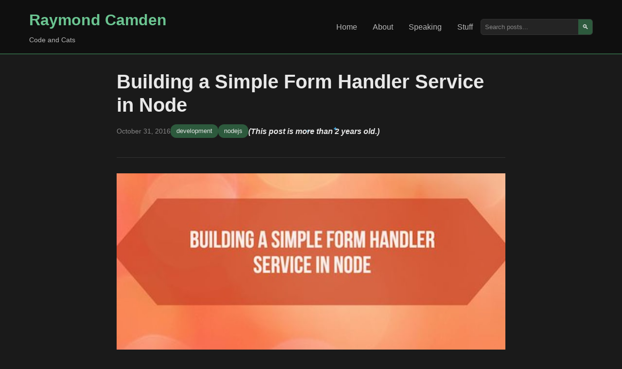

--- FILE ---
content_type: text/html; charset=UTF-8
request_url: https://www.raymondcamden.com/2016/10/31/building-a-simple-form-handler-service-in-node
body_size: 4682
content:
<!DOCTYPE html>
<html lang="en">
<head>
    <meta charset="UTF-8">
    <meta name="viewport" content="width=device-width, initial-scale=1.0">
    <title>Building a Simple Form Handler Service in Node</title> 
    
	<meta name="viewport" content="width=device-width, initial-scale=1.0" />
    <meta http-equiv="Content-Security-Policy" content="default-src 'self' https://fonts.googleapis.com https://img.buymeacoffee.com; script-src 'self' https: 'unsafe-inline' 'unsafe-eval' https://cdn.carbonads.com https://resources.infolinks.com https://router.infolinks.com; object-src 'none'; style-src https: 'self' 'unsafe-inline'; img-src *.disquscdn.com 'self' https: data:;font-src https://fonts.gstatic.com; connect-src https: ws://localhost:8888 http://localhost:8888; frame-src https: http://localhost:8888 https://try.boxlang.io http://try.boxlang.io; media-src *; worker-src blob: data: https:">
    <meta name="generator" content="Eleventy v3.0.0">

    <meta name="description" content="Father, husband, developer relations and web standards expert, and cat demo builder.">
    <meta name="og:title" content="Building a Simple Form Handler Service in Node" />
    <meta name="og:url" content="https://www.raymondcamden.com/2016/10/31/building-a-simple-form-handler-service-in-node" />
    <meta name="og:type" content="blog" />

    
    <meta property="og:description" content="Father, husband, developer relations and web standards expert, and cat demo builder." />
    

    
    
    
    <meta property="og:image" content="https://static.raymondcamden.com/images/banners/form_handler.jpg" />
    
    <meta name="fediverse:creator" content="@raymondcamden@mastodon.social">
    <link rel="manifest" href="/manifest.json">
    <link rel="shortcut icon" href="https://www.raymondcamden.com/favicon.ico">
    <link rel="apple-touch-icon" href="/apple-touch-icon.png">

    <link rel="canonical" href="https://www.raymondcamden.com/2016/10/31/building-a-simple-form-handler-service-in-node">
    <link rel="alternate" type="application/rss+xml" title="Raymond Camden Feed" href="https://www.raymondcamden.com/feed.xml">
    <script data-goatcounter="https://raymondcamden.goatcounter.com/count" async src="https://gc.zgo.at/count.js"></script>

    <link rel="stylesheet" href="/css/styles.css">
    <link rel="stylesheet" href="/css/prism.css">
    
</head>
<body class="line-numbers">
    <header class="header">
        <div class="container">
            <div class="nav-brand">
                <h1><a href="/">Raymond Camden</a></h1>
                <p class="tagline">Code and Cats</p>
            </div>
            <nav class="nav">
                <ul>
                    <li><a href="/" >Home</a></li>
                    <li><a href="/about" >About</a></li>
                    <li><a href="/speaking" >Speaking</a></li>
                    <li><a href="/stuff" >Stuff</a></li>
                </ul>
                <div class="search-box">
                    <input type="text" placeholder="Search posts..." id="search" aria-label="Search posts">
                    <button type="button" aria-label="Search">🔍</button>
                </div>
            </nav>
        </div>
    </header>

    <main class="main">
        <div class="container">

        
<article class="post-content">
	<header class="post-header">
		<h1>Building a Simple Form Handler Service in Node</h1>
		<div class="post-meta">
			<time datetime="2016-10-31">October 31, 2016</time>
			<span class="categories">
				
					<a href="/categories/development">development</a>
				
				
					<a href="/tags/nodejs">nodejs</a>
				
			</span>
			
			
			
			<span class="oldPost"><sparkly-text>(This post is more than 2 years old.)</sparkly-text></span>
			

		</div>
	</header>

    <div class="post-body">

        
		
		<picture>
			<source media="(max-width: 799px)" srcset="https://res.cloudinary.com/raymondcamden/image/fetch/c_fit,w_360/https://static.raymondcamden.com/images/banners/form_handler.jpg" width="360">
			<source media="(min-width: 800px)" srcset="https://res.cloudinary.com/raymondcamden/image/fetch/c_fit,w_800/https://static.raymondcamden.com/images/banners/form_handler.jpg" width="800">
			<img src="https://res.cloudinary.com/raymondcamden/image/fetch/c_fit,w_800/https://static.raymondcamden.com/images/banners/form_handler.jpg" alt="Building a Simple Form Handler Service in Node" width="800">
		</picture>
		

		<p>From time to time, I'll re-build an app or service I think is cool just to give me a bit more practice in the language I'm learning. Today, I decided to build a simple version of the form handling service from <a href="https://formspree.io/">Formspree</a>. Just to be clear, what I'm sharing is <em>not</em> meant to be as good as Formspree. I'm a huge fan of their service (my <a href="/contact/">contact</a> form uses it!) and I strongly recommend it. What follows is just a simple Node app having some of the same features.</p>
<p>The app I'm building is a general &quot;forms processor&quot; meant to be used by a static site. The idea is to take a form, point it to the service, and it will handle taking the form input and emailing to to you. That's it. These types of services are great for static sites that don't have a way to process form input.</p>
<p>I began my little application by installing Express and defining a static directory pointing to my public folder. Here's that snippet of code.</p>
<pre><code class="language-javascript">
var express = require('express');
var app = express();

// ... stuff here ...

app.set('port', process.env.PORT || 3000);

app.use(express.static('public'));
</code></pre>
<p>I then added a page in public called <code>index.html</code>. It basicaly just says &quot;hello world&quot;, but in a real world version of this service I'd have text explaining how to use the service. See <a href="https://formspree.io">Formspree</a> for an example.</p>
<p>So far so good. Now to begin the real meat - listening for form posts. Formspree uses a system where you simply set the action of your form to <code>//formspree.io/YOUREMAIL</code>. In Express, I know I could use a regex to define a route, so for the heck of it, I tried an email regex I fund from Stackoverflow:</p>
<pre><code class="language-javascript">
app.get(/^[-a-z0-9~!$%^&*_=+}{\'?]+(\.[-a-z0-9~!$%^&*_=+}{\'?]+)*@([a-z0-9_][-a-z0-9_]*(\.[-a-z0-9_]+)*\.(aero|arpa|biz|com|coop|edu|gov|info|int|mil|museum|name|net|org|pro|travel|mobi|[a-z][a-z])|([0-9]{1,3}\.[0-9]{1,3}\.[0-9]{1,3}\.[0-9]{1,3}))(:[0-9]{1,5})?$/i, function(req,res) {
    res.send(req.params);
});
</code></pre>
<p>While this was a bit insane looking, it did load just fine, but I was never able to get it to match a request. My attempts to hit <code>/foo@foo.com</code> simply never matched the route. I decided to instead ose a simpler version:</p>
<pre><code class="language-javascript">
app.post(/.+@.+/,function(req,res) {
</code></pre>
<p>While certainly not perfect, it got the job done. I extracted the email by looking at the URL:</p>
<pre><code class="language-javascript">
/*
begin by getting the email. 
req.originalUrl is /X, and we want X
*/
var email = req.originalUrl.substr(1);
</code></pre>
<p>Alrighty then. So I knew how to get form data (load in <code>body-parser</code> and just look at <code>req.body</code>), but now I needed to handle emailing.</p>
<p>I decided to use the simple <a href="https://nodemailer.com/">Nodemailer</a> package. I've used it in the past and for the most part, it just plain works. To make things even easier though I decided to <em>not</em> try to setup a real email account for this. Instead I used the simple <a href="https://www.npmjs.com/package/maildev">Maildev</a> program that I've <a href="https://www.raymondcamden.com/2016/08/09/need-a-test-smtp-server">recommended in the past</a>.  It lets you set up a simple SMTP server locally and even runs a nice little web server so you can see the emails being sent.</p>
<p>With that out of the way, I got to work. In theory, all I need to do is create a string of the form values and then email it. But I wanted to emulate one of Formspree's features where certain form fields give you a bit more control over the processing. My service would look for these form fields:</p>
<ul>
<li>_from - Used to set the <code>from</code> part of the email.</li>
<li>_subject - Used to set a specific subject (defaults to &quot;Form Submission&quot;).</li>
<li>_next - The URL to load after a form submission (defaults to a &quot;thank you&quot; page on my server).</li>
</ul>
<p>Here's the entirety of the route.</p>
<pre><code class="language-javascript">
app.post(/.+@.+/,function(req,res) {
    /*
    begin by getting the email. 
    req.originalUrl is /X, and we want X
    */
    var email = req.originalUrl.substr(1);

    /*
    now, create a simple text email of form key/value pairs
    */
    var emailBody = 'Form submission received at '+(new Date()) + '\n';
    emailBody += '-----------------------------------\n\n';

    var from = 'noone@raymondcamden.com';
    var subject = 'Form Submission';
    var next = '/thankyou.html';

    for(var key in req.body) {
        /*
        A few fields are special: _from and _subject
        */
        if(key === '_from') {
            from = req.body['_from'];
        } else if(key === '_subject') {
            subject = req.body['_subject'];
        } else if(key === '_next') {
            next = req.body['_next'];
        } else {
            emailBody += key + '='+req.body[key]+'\n';
        }
    }
    emailBody += '\n-----------------------------------\n';
    console.log(emailBody);

    /*
    now set up the mail options
    */
    var mailOptions = {
        from:from,
        to:email,
        subject:subject,
        text:emailBody
    };

    transporter.sendMail(mailOptions, function(error, info ) {
        if(error) {
            console.log('Error sending email: '+error);
            //should redirect to an error page
        } else {
            console.log('Email sent ' + info.response);
            res.redirect(next);
        }
    });
    
});
</code></pre>
<p>To test this, I used the excellent <a href="https://www.getpostman.com/">Postman</a> app and just created a few tests.</p>
<p><img src="https://static.raymondcamden.com/images/2016/10/fs1.png" alt="Postman FTW"></p>
<p>And then I confirmed the emails using the web interface from Maildev:</p>
<p><img src="https://static.raymondcamden.com/images/2016/10/fs2.png" alt="Maildev FTW"></p>
<p>All in all, not too terribly complex, but again, I just built a small subset of what a 'real' service like Formspree supports. The biggest thing missing of course is confirmation of email addresses used when sending the contents. Again, if this seems useful to you, check out <a href="https://formspree.io">Formspree</a>. For the full source code of my demo, see the repo: https://github.com/cfjedimaster/NodeDemos/tree/master/formspree_copy</p>


	</div>

	<footer class="post-footer">

		<div class="footer-box">
			<h3>Support this Content!</h3>
			<p>
			If you like this content, please consider supporting me. You can become a <a href="https://www.patreon.com/raymondcamden">Patron</a>,
			visit my <a href="http://www.amazon.com/gp/registry/wishlist/2TCL1D08EZEYE/ref=cm_wl_rlist_go_v?">Amazon wishlist</a>, 
			or <a href="https://www.buymeacoffee.com/raymondcamden">buy me a coffee</a>! Any support helps!
			</p>
			<p>
			Want to get a copy of every new post? Use the form below to sign up for my newsletter.
			</p>
			<p id="subStatus"></p>
			<form>
			<div class="input-group">
				<input type="email" name="email" class="input" placeholder="Your email address" id="subEmail"> 
				<button class="btn" id="subButton" type="submit">Subscribe</button>
			</div>
			</form>

		</div>

        



		
		

	</footer>
</article>




        
        <div data-ea-publisher="raymondcamdencom" data-ea-type="image" class="adaptive" data-ea-style="stickybox"></div>
        <script async src="https://media.ethicalads.io/media/client/ethicalads.min.js"></script>
        
        

        </div>
    </main>

    <footer class="footer">
        <div class="container">
            <p>
            &copy; 2026 Raymond Camden. 
            Powered by <a href="https://www.11ty.dev/">Eleventy</a> 3.0.0.
            </p>
            <div class="social-links">
                <a href="/now">Now</a>
                <a href="https://github.com/cfjedimaster">GitHub</a>
                <a href="https://youtube.com/user/theraymondcamden">YouTube</a>
                <a href="https://mastodon.social/@raymondcamden">Mastodon</a>
                <a href="https://linkedin.com/in/raymondcamden">LinkedIn</a>
            </div>
        </div>
    </footer>

    <script src="/js/custom.js"></script>
    <script src="/js/prism.js"></script>
    <script type="module" src="/js/sparkly-text.js"></script>


<script async id="netlify-rum-container" src="/.netlify/scripts/rum" data-netlify-rum-site-id="9727f051-52fd-4ae7-9128-a0812610ca69" data-netlify-deploy-branch="main" data-netlify-deploy-context="production" data-netlify-cwv-token="eyJhbGciOiJIUzI1NiIsInR5cCI6IkpXVCJ9.eyJzaXRlX2lkIjoiOTcyN2YwNTEtNTJmZC00YWU3LTkxMjgtYTA4MTI2MTBjYTY5IiwiYWNjb3VudF9pZCI6IjU5MDI2MTFkY2YzMjFjNzM1OWU5NzExZCIsImRlcGxveV9pZCI6IjY5NzI5ZTgzNTNlYTE3MDAwODVmODE5MCIsImlzc3VlciI6Im5mc2VydmVyIn0.VBbqBYTPoxpyhOBm9dRq6yWhgB8wbkvQxNjoEFYITME"></script></body>
</html>